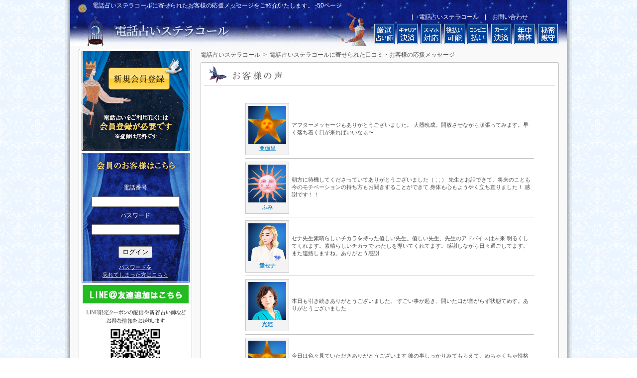

--- FILE ---
content_type: text/css
request_url: https://stellacall.com/css/style.css
body_size: 27820
content:
@charset "utf-8";

/* ------------------------------
基本スタイル
------------------------------ */

html {
	overflow-y: scroll;
	width: 100%;
}

body {
	background-image: url("../images/bg.png");
}

body, h1, h2, h3, h4, h5, h6{
	font-size: 100%;
	font-weight: normal;
	margin: 0;
	padding: 0;
	font-family: "メイリオ", "Osaka", sans-serif;
	font-size: 12px;
	color: #4d4d4d;
}

img{
	border:0px;
}

ul li {
	list-style-type: none;
}

a {
	text-decoration: none;
	color: #4d4d4d;
	margin: 0;
}

a:hover {
	filter: alpha(opacity=80);
	-moz-opacity: 0.80;
	opacity: 0.80;
}

hr {
   border:solid #c1c1c1;
   border-width:1px 0 0 0;
   height:1px;/* for IE6 */
   clear:both;/* for IE6 */
}



.blue_text{
	color:#1483c7;
	font-size: 12px;
}

.blue_text2{
	color:#1483c7;
	font-size: 11px;
}

.blue_text3{
	color:#1483c7;
	font-weight:bold;
}

.blue_text4{
	color:#1483c7;;
}

.blue_text5{
	color:#1483c7;;
	font-size: 13px;
}

.pink_text{
	color:#ed4876;
}

.brown_text{
	color:#bc5400;
}

.white_textb14{
	color:#ffffff;
	font-size: 14px;
	font-weight:bold;
}

.underline a{
	color:#1483c7;
}


/* ------------------------------
ヘッダースタイル
------------------------------ */

#head_wrap{
	/*background-image: url("../images/main_bg.png");
	background-repeat: repeat-y;*/
	width: 1018px;
	height: 92px;
	margin: auto;
}

#header{
	background-image: url("../images/header.png");
	background-repeat: no-repeat;
	width: 998px;
	height: 92px;
	margin: auto;
}

#header h1{
	position: relative; top:3px; left:45px;
	width: 950px;
	height: 12px;
	color: #FFFFFF;
}

#header .logo{
	position: relative; top:35px; left:89px;
	width: 414px;
	height: 30px;
}

#header .head_sw{
	position: relative; top:-4px; left:269px;
	color: #FFFFFF;
	text-align: right;
}

#header .head_sw a{
	color: #FFFFFF;
}


/* ------------------------------
中央エリアスタイル
------------------------------ */
#container {
	background-image: url("../images/main_bg.png");
	background-repeat: repeat-y;
	width: 1018px;
	margin: auto;
	position: relative;
	overflow: hidden;
}

#main_wrap{
	width: 100%;
	/*background-image: url("../images/main_bg.png");
	background-repeat: repeat-y;
	width: 1018px;
	margin: auto;
	position: relative;
	overflow: hidden;*/
}

#main_wrap2{
	width: 970px;
	margin: auto;
}

#mainbox{
	background-image: url("../images/mainbox_bg.png");
	background-repeat: repeat-y;
	width:720px;
	margin-top: -5px;
}

#mainbox .icon_ex{
	position: relative; top:-26px; left:623px;
	font-size:11px;
	color:#21abff;
}

#miniprof{
	width:698px;
	margin:auto;
}
.miniprof{
	width:698px;
	margin:auto;
}

#news{
	width:698px;
	height:330px;
	margin: 24px auto 10px auto;
}

#sidebar{
	width: 228px;
	height: 100%;
	position: relative; top:5px; left:3px;
	margin-top: -5px;
	margin-bottom: 20px;
	float: left;
	text-align: center;
}
.side{
	padding-top: 0px;
	background-image: url("../images/side_bg.png");
	background-repeat: repeat-y;
	width: 228px;
	height: 100%;
	margin-top: -5px;
	margin-bottom: -10px;
	float: left;
	text-align: center;
	font-size: 0;

}
.side_img a {
	margin-bottom: -15px;
	width: 213px;
	height: 47px;
	padding: 5px;
}


#contents{
	position: relative; left:-2px;
	width: 720px;
	height: 100%;
	margin: 10px auto;
	float: right;
}

.text_area{
	width: 620px;
	margin: auto;
	padding: 20px 20px;
	text-align: left;
	font-size: 11px;
	color: #4d4d4d;
}

.text_area2{
	width: 620px;
	margin: auto;
	padding: 20px 20px;
	text-align: left;
	color: #4d4d4d;
	border-radius: 10px;/*角の丸み*/
	background: #FFEEFF;/*背景色*/
	box-shadow: 0 3px 6px rgba(0, 0, 0, 0.25);
	margin-top:10px

}

.text_area2 h2 {
	color:#1483c7;
	font-size:18px;
	font-weight: bold;
}
table.charge {
	width:100%;
	margin-bottom: 20px;
	color: #4d4d4d;
	text-align: center;
}

.text_area2 p {
	font-size:16px;
	line-height : 1.2em;
}

table.charge th {
	padding: 20px 10px 5px;
}

table.charge td {
	width:50%;
	padding: 5px 20px;

}



table.charge2 {
	margin-bottom: 15px;
	text-align: center;
	width:585px;
	color:#da940d;
	font-size:12px;
}

table.charge2 th {
	padding: 5px 10px;
	background-color: #fffce5;

}

table.charge2 td {
	padding: 5px 10px;
	background-color: #fef8c9;
	font-weight: bold;


}
.charge2_text{
	font-size:20px;
	color:#ff4d76;
	text-shadow:
		-2px -2px #ffffff,
		2px -2px #ffffff,
		-2px 2px #ffffff,
		2px 2px #ffffff;
}

.charge3_text{
	color:#ff4d76;
	text-shadow:
		-1px -1px #ffffff,
		1px -1px #ffffff,
		-1px 1px #ffffff,
		1px 1px #ffffff;
}

p.credit_attention{
	border: 1px solid #f00;
	padding: 10px 10px;
}


.charge_box{
	background-color: #b6e3fe;
	width:350px;
	padding: 20px;
}

#search_contents{
	width: 620px;
	margin: auto;
	padding-top: 10px;
	padding-bottom: 5px;
}

#search_contents td{
	padding: 5px;
}

.radiobtn{
	position:relative;
	top:-4px;
}

.profile_img{
	position: relative; top: 220px; left:50px;
}

.profile_price {
	color: #FFF;
	font-size: 18px;
	position: absolute;
	top: 215px;
	left: 310px;
}

.profile_price span {
	display: block;
	color: #e33c99;
	font-size: 26px;
	font-weight: bold;
	line-height: 120%;
}

.profile_tb_left{
	width: 310px;
	float: left;
}

.profile_tb_right{
	width: 310px;
	float: left;
}

.profile_telling {
	position: relative;
	overflow: hidden;
}

.profile_telling div {
	float: left;
	width: 50%;
}

.profile_right_text {
	padding-left: 43px;
	position: relative;
	overflow: hidden;
}

.profile_right_text div {
	float: left;
	width: 30%;
}

.profile_right_text2{
	padding-left: 83px;
}

.wait_schedule{
	width: 265px;
	border-collapse: collapse;
	border: 1px #c6c6c6 solid;
}

.wait_schedule td{
	padding: 5px 10px;
	border-collapse: collapse;
	border: 1px #c6c6c6 solid;
}

.schedule_sat{
	background-color: #e8f2ff;
}

.schedule_sun{
	background-color: #ffeef8;
}

.profile_charge{
	color:#e33c99;
	font-size: 43px;
    line-height: 70px;
	font-weight:bold;
}


	

/* ------------------------------
初めての方へ
------------------------------ */
.text_area2{
	width: 661px;
	margin: auto;
	padding: 20px 20px;
	text-align: left;
	font-size: 11px;
	color: #4d4d4d;
}

.blueframe{
	background-image: url("../images/blueframe_side.png");
	background-repeat: repeat-y;
	width: 661px;
	padding: 5px;
}

.blueframe2{
	background-image: url("../images/start_40.png");
	background-repeat: repeat-y;
	width: 661px;
	margin-top:-5px;
	padding: 5px;
}

.blueframe3{
	background-image: url("../images/start_40.png");
	background-repeat: repeat-y;
	width: 621px;
	margin-top:-5px;
	padding: 5px 20px;
}


/* ------------------------------
インタビュ―ページ
------------------------------ */
#interview01{
	background-image: url("../images/interview/interview01_main.png");
	background-repeat: no-repeat;
	width: 720px;
	height: 497px;
}

.interview01_prologue{
	position: relative; top: 350px;
	width: 650px;
	color: #FFFFFF;
	margin: auto;
}

#interview01_box{
	background-image: url("../images/interview/interview01_bg.png");
	background-repeat: repeat-y;
	width:720px;
}

#interview02{
	background-image: url("../images/interview/interview02_main.png");
	background-repeat: no-repeat;
	width: 720px;
	height: 497px;
}


.interview_textbox{
	background-color: #FFFFFF;
	color: #424242;
	width: 605px;
	padding: 20px;
	margin: auto;
}

.interview_textbox table td{
	vertical-align: top;
}

.interview_img{
	border: 5px #ffffff solid;
    -webkit-box-shadow: 0 2px 3px 1px #cccccc;
       -moz-box-shadow: 0 2px 3px 1px #cccccc;
            box-shadow: 0 2px 3px 1px #cccccc;
}

#interview03{
	background-image: url("../images/interview/interview03_main.png");
	background-repeat: no-repeat;
	width: 720px;
	height: 2750px;
}

.interview03_prologue{
	position: relative; 
	top: 250px;
	width: 720px;
	text-align: center;
	line-height:20pt;
	font-weight: bold;
	color: #000000;

}

#interview03_01 {
	width: 300px;
	height: 570px;
	background-image: url("../images/interview/n8_01.png");
	background-repeat: no-repeat;
	margin-left: 37px;
	margin-top: 280px;
	padding: 350px 15px 10px;
	color: #000000;
	font-size: 10.5pt;
}


#interview03_02 {
	width: 300px;
	height: 570px;
	background-image: url("../images/interview/n8_02.png");
	background-repeat: no-repeat;
	margin-left: 358px;
	margin-top: -931px;
	padding: 350px 15px 10px;
	color: #000000;
	font-size: 10.5pt;
}

#interview03_03 {
	width: 300px;
	height: 571px;
	background-image: url("../images/interview/n8_09.png");
	background-repeat: no-repeat;
	margin-left: 37px;
	margin-top: -355px;
	padding: 350px 15px 10px;
	color: #000000;
	font-size: 10.5pt;
}

#interview03_04 {
	width: 300px;
	height: 571px;
	background-image: url("../images/interview/n8_04.png");
	background-repeat: no-repeat;
	margin-left: 358px;
	margin-top: -931px;
	padding: 350px 15px 10px;
	color: #000000;
	font-size: 10.5pt;
}


#interview03_05 {
	width: 300px;
	height: 571px;
	background-image: url("../images/interview/n8_05.png");
	background-repeat: no-repeat;
	margin-left: 37px;
	margin-top: -355px;
	padding: 350px 15px 10px;
	color: #000000;
	font-size: 10.5pt;
}

#interview03_06 {
	width: 300px;
	height: 571px;
	background-image: url("../images/interview/n8_06.png");
	background-repeat: no-repeat;
	margin-left: 358px;
	margin-top: -931px;
	padding: 350px 15px 10px;
	color: #000000;
	font-size: 10.5pt;
}


#interview03_07 {
	width: 300px;
	height: 571px;
	background-image: url("../images/interview/n8_07.png");
	background-repeat: no-repeat;
	margin-left: 37px;
	margin-top: -355px;
	padding: 350px 15px 10px;
	color: #000000;
	font-size: 10.5pt;
}

#interview03_08 {
	width: 300px;
	height: 571px;
	background-image: url("../images/interview/n8_08.png");
	background-repeat: no-repeat;
	margin-left: 358px;
	margin-top: -931px;
	padding: 350px 15px 10px;
	color: #000000;
	font-size: 10.5pt;
}








/* ------------------------------
自動スライドバナー
------------------------------ */
input, select {
	vertical-align:middle;
}

#slider {
    position: relative;
    margin:0px;
    width: 720px;
}

#slider a:focus {
    outline: 0;
}

.slider-view {
    position: relative;
    margin: 0px;
    width: 720px;
    height: 202px;
    overflow: hidden;
}

.slider-container {
    position: absolute;
    top: 0;
    left: 0;
}

.slider-container div {
    position: relative;
    float: left;
    width: 720px;
    height: 202px;
}

.slider-container div a {
    display: block;
}

.slider-container div a:hover {
    color: #600;
}

#slide-prev, #slide-next {
    position: absolute;
    top: 160px;
    color: #e0e0e0;
    font-size: 0px;
    line-height: 1;
    text-decoration: none;
    text-shadow: -1px -1px 0 rgba(0, 0, 0, 0.3);
}

#slide-prev {
    left: 2px;
}

#slide-next {
    right: 2px;
}

#slide-prev:hover,
#slide-next:hover {
    color: #ccc;
    text-shadow: -1px -1px 0 rgba(0, 0, 0, 0.5);
}

.slider-pagination {
    position: absolute;
    top: 202px;
    left: 50%;
    margin-left: -50px;
    width: 100px;
}

.slider-pagination a {
    float: left;
    margin: 5px 5px 0;
    -webkit-border-radius: 5px;
    -moz-border-radius: 5px;
    border-radius: 5px;
    width: 10px;
    height: 10px;
    overflow: hidden;
    -webkit-box-shadow: 1px 1px 2px rgba(0, 0, 0, 0.5) inset;
    -moz-box-shadow: 1px 1px 2px rgba(0, 0, 0, 0.5) inset;
    box-shadow: 1px 1px 2px rgba(0, 0, 0, 0.5) inset;
    background: #eee;
    text-indent: -9999px;
    vertical-align: middle;
}

.slider-pagination a:hover {
    background: #ccc;
}

.slider-pagination a.current {
    -webkit-box-shadow: 1px 1px 2px rgba(0, 0, 0, 0.5) inset, 0 0 2px rgba(68, 170, 238, 0.5);
    -moz-box-shadow: 1px 1px 2px rgba(0, 0, 0, 0.5) inset, 0 0 2px rgba(68, 170, 238, 0.5);
    box-shadow: 1px 1px 2px rgba(0, 0, 0, 0.5) inset, 0 0 2px rgba(68, 170, 238, 0.5);
    background: #41c3f7;
}


/* ------------------------------
フッタースタイル
------------------------------ */
#footer_wrap{
	background-image: url("../images/footer_bg.png");
	background-repeat: repeat-y;
	width: 995px;
	margin: auto;
	text-align: center;
	line-height: 20px;
	padding: 25px 0px;
}

.inquiry_box{
	background-color: #f9f9f9;
	width: 580px;
	margin: auto;
	padding: 15px 20px;
	text-align: left;
	font-size: 11px;
	color: #4d4d4d;
	-moz-border-radius:3px;
	-webkit-border-radius:3px;
	border-radius:3px;
}

#links_box_wrap{	background-color: #ff0000;
	width: 620px;
	margin: auto;
}

.links_box{
	background-color: #f9f9f9;
	width: 200px;
	margin-top: 10px;
	margin-right: 10px;
	margin-bottom: 30px;
	padding: 5px 0px;
	text-align: left;
	font-size: 11px;
	color: #4d4d4d;
	-moz-border-radius:3px;
	-webkit-border-radius:3px;
	border-radius:3px;
	float:left;
}

.links_box3{
	background-color: #f9f9f9;
	width: 200px;
	margin-top: 10px;
	margin-bottom: 30px;
	padding: 5px 0px;
	text-align: left;
	font-size: 11px;
	color: #4d4d4d;
	-moz-border-radius:3px;
	-webkit-border-radius:3px;
	border-radius:3px;
	float:left;
}

.links_box ul li a,.links_box3 ul li a {
	display: block;
	text-decoration: none;
	color: #4d4d4d;
}

.links_box ul,.links_box3 ul{
	position: relative; top:0px; left:-20px;
}


/* ------------------------------
占い師のプロフBOXスタイル
------------------------------ */
#teller0{
	background-image: url("../images/profbox_rank0.png");
	background-repeat: no-repeat;
	width: 152px;
	height: 400px;
	margin: 5px 0px 10px 18px;
	float: left;
}


#teller1{
	float: left;
	background-image: url("../images/profbox_rank1.png");
	background-repeat: no-repeat;
	width: 152px;
	height: 400px;
	margin: 5px 0px 10px 18px;
	position: relative;
}


#teller2{
	float: left;
	background-image: url("../images/profbox_rank1.png");
	background-repeat: no-repeat;
	width: 152px;
	height: 400px;
	margin: 5px 0px 10px 18px;
	position: relative;
}


#teller3 {
	position: relative;
	background-color: #f3f3f3;
	border: 1px solid #c6c6c4;
	width: 152px;
	height: 220px;
	margin: 5px 0px 10px 18px;
	float: left;
}

#teller3 table td {
	border: none !important;
}

#teller0 .prof_thum,
#teller1 .prof_thum,
#teller2 .prof_thum,
#teller3 .prof_thum{
	margin: 10px 12px 1px 12px;
}

#teller0 .catch,#teller1 .catch,#teller2 .catch,#teller3 .catch{
	width: 128px;
	margin: 0px 12px 0px 12px;
	color: #000000;
	font-size: 11px;
}

#teller0 .name,#teller1 .name,#teller2 .name,#teller3 .name{
	margin: 0px 12px 5px 12px;
	text-align: right;
	color: #000000;
}

#teller0 .name_style,#teller1 .name_style,#teller2 .name_style,#teller3 .name_style{
	font-size: 14px;
	font-weight: bold;
}
#teller0 .name_style,#teller1 .kana_style,#teller2 .name_style,#teller3 .name_style{
	font-size: 10px;
}


#teller0 .prof_thum2,#teller1 .prof_thum2,#teller2 .prof_thum2,#teller3 .prof_thum2{
	/*margin: -8px 6px 0px 6px;*/
	position: absolute;
	top: 260px;
	left: 6px;
}

#teller3 .prof_thum2 {
	top: 190px;
	left: 0;
}

 .taikiyotei{
	background-image: url("../images/state_05.png");
	background-repeat: no-repeat;
	width: 128px;
	height: 28px;
	margin: 0px 12px -11px 12px;
	line-height: 28px;
	text-align: center;
	color: #ffffff;
}

 .rank{
	vertical-align:middle;
}

 .charge{
	text-align: right;
	color: #d74899;
	font-weight: bold;
}

.voice_td1{
	 background-color: #f3f3f3;
	 border: 1px #c6c6c6 solid;
	 text-align: center;
	 padding: 5px;
	 vertical-align:top;
}

.voice_td2{
	text-align: left;
	padding-left: 5px;
}


.wait{
	width: 620px;
	padding-left: 10px;
	text-align: center;
}

.wait_gensen_box{
	background-color: #f3f3f3;
	border: 1px #c6c6c6 solid;
	text-align: center;
	padding: 5px;
	margin: 0px 13px 10px 0px;
	width: 95px;
	vertical-align:top;
	float: left;
}

.wait_nintei_box{
	background-image: url("../images/profbox_rank0.png");
	background-position: -1px -1px;
	border: 1px #c6c6c6 solid;
	text-align: center;
	padding: 5px;
	margin: 0px 13px 10px 0px;
	width: 95px;
	vertical-align:top;
	float: left;
}



/* ------------------------------
人気ランキングのスタイル
------------------------------ */

#raking{
	background-image: url("../images/ranking_bg.png");
	background-repeat: no-repeat;
	width: 656px;
	height: 874px;
	margin: 24px auto 10px auto;
	color: #FFFFFF;
}

#ranking_1{
	width: 570px;
	height: 246px;
	margin: 10px 0px 10px 22px;
}

#ranking_2{
	position: relative; top:35px;
	width: 570px;
	height: 246px;
	margin: 10px 0px 10px 22px;
}

#ranking_3{
	position: relative; top:70px;
	width: 570px;
	height: 246px;
	margin: 10px 0px 10px 22px;
}

.img_and_name{
	position: relative;
	top: 83px;
	left: 25px;
	text-align: center;
	float:left;
}

/*.img_and_name p{
	position: relative;
	top: -5px;
}*/

.catch_and_comment{
	position: relative;
	top: 27px;
	left: 41px;
	float:right;
}

.ranking_name {
	width: 200px;
	position: absolute;
	top: 150px;
	left: -35px;
}

.ranking_name span {
	display: block;
	font-size: 16px;
	font-weight: bold;
	color: #FFFFFF;
}

.ranking_catch{
	font-size: 11px;
	color: #FFFFFF;
}

.catch_and_comment table{
	width:410px;
}

.ranking_charge{
	color: #f583c3;	
	font-weight: bold;
}

.ranking_rank{
	position: relative; top:-10px;
}

.ranking_text{
	width: 350px;
	height: 150px;
	padding: 30px;
	overflow: hidden;
}

/* ------------------------------
占い師の活躍のスタイル
------------------------------ */

#info{
	width: 656px;
	height: 94px;
	margin: 5px 0px 10px 22px;
}
.info{
	width: 656px;
	height: 94px;
	margin: 15px 0px 10px 22px;
}
.info img{
	width: 76px;
	height: 76px;
	margin: 3px;
}



.info_table{
	background-color: #f3f3f3;
	border: 1px #c5c5c5 solid;
	width: 656px;
	padding: 5px;
}

.info_catch{
	position: relative; left:5px;
	font-size: 11px;
}

.info_name{
	font-size: 16px;
	font-weight: bold;

}

.info_charge{
	color: #d74899;	
	font-weight: bold;
}

.info_text{
	margin: 2px 3px 2px 2px;
	background-color: #ffffff;
	width: 540px;
	padding: 5px;
}

.info_text2{
	color: #21abff;
	font-weight: bold;
}

.info_text3 {
	color: #de3695;
	font-weight: bold;
}


/* ------------------------------
左サイドバー
------------------------------ */
#login_box{
	background-image: url("../images/side_login.png");
	background-repeat: no-repeat;
	margin: 5px auto 5px auto;
	width: 217px;
	height: 260px;
	text-align: center;
	color: #FFFFFF;
	font-size: 12px;
}

#login_box form{
	position: relative; top:55px;
	line-height: 28px;
}

#login_box p{
	position: relative; top:55px;
	line-height: 15px;
	font-size: 11px;
}

#login_box a{
	color: #FFFFFF;
	text-decoration: underline;
}

#point_box{
	background-image: url("../images/side_point.png");
	background-repeat: no-repeat;
	margin: 5px auto 5px auto;
	width: 212px;
	height: 130px;
	text-align: right;
	font-size: 12px;

}

#point_box p{
	text-align: left;
	line-height: 10px;
}

#point_box span{
	font-size: 40px;
	color: #d74899;
	text-align: right;
	line-height: 65px;
}

.point_box {
	width: 300px;
	font-size: 16px;
	text-align: center;
	border: 1px solid #999;
	border-radius: 5px;
}

.point_box .point_text,
.box .point_text a {
	display: inline-block;
	padding-left: 10px;
	font-size: 30px;
	color: #d74899 !important;
	line-height: 65px;
}

/* ------------------------------
左サイドバー占い師表示のスタイル
------------------------------ */
#reserve-box {
	margin-bottom: 10px;
}

#favorite,
.favorite,
.reserve {
	background-color: #f3f3f3;
	width: 212px;
	margin: auto;
	margin-top: 1px;
	text-align: left;
	border: 1px #c6c6c6 solid;
}

#favorite td {
	vertical-align: top;
}

.color_uranaishi {
	font-weight:bold;
	line-height: 19px;
}

.color_reservation {
	color:#d74899;
	font-size: 11px;
	line-height: 14px;
}

.color_applies {
	color:#268cd3;
	font-size: 11px;
	line-height: 14px;
}

.color_fav_uranaishi{
	display: block;
	font-weight:bold;
	text-align: left;
}

/* ------------------------------
レビュースタイル
------------------------------ */
.date1{
	font-size: 1.2em;
	font-weight:bold;
	margin-right: 7px;	
}
.date2{
	font-size: 1.2em;
	font-weight:bold;
}




/* ------------------------------
バックナンバースタイル
------------------------------ */
#backnumber_list .info_table{
	background-color: #f3f3f3;
	border: 1px #c5c5c5 solid;
	width: 656px;
	padding: auto;
	margin: 5px auto;
}

/* ------------------------------
お試しメール鑑定ースタイル
------------------------------ */
.topic ul li{
	border-top:solid 1px #f2f2f2;
	padding: 15px 0;
}

.review-box{
	width: 620px;

}
.review-box img{
	float: left;
	padding: 0px 20px 0px 0px;
}

.review-box table {
	width: 524px;
	height:20px;
	padding:0px;
	margin: 0px;
}

.review-box table p{
	padding:0px;
	margin:0px;
}

.review-box p{
	padding:0px;
	margin:0px;
}

#review .blue_text3{
	clear:both;
	padding:0px;
	margin:5px 0px 10px 0px;
}

.consul{
	display:block;
}

.consul_ttl a {
	height:24px;
	font-size:1.2em;
	font-weight:bold;
	margin: 0px;
	padding: 5px 0px 0px 0px;
	border: none;	
	line-height:1.6em;
	color:#0D20F4;
}
.consul_ttl{
	height:24px;
	font-size:1.2em;
	font-weight:bold;
	margin: 0px;
	padding: 5px 0px 0px 0px;
	border: none;	
	line-height:1.6em;
	color:#0D20F4;
}

#consul_ttl{
	color:#0D20F4;
}

.consul_txt{
	height:30px;
	font-size:1.2em;	
	line-height:1.6em;
	margin: 10px 0px 0px 0px;
	padding: 0px;
}

.genre{
	color:#ed4876;
	float:left;
}

.cs_prof{
	color:#a2a2a2;
	text-align:right;
}

.weight{
	font-weight: bold;	
}

.sm{
	font-size: smaller;
}

/* ------------------------------
お試しメール鑑定ー 全文
------------------------------ */

.sec-box{
	width:620px;
	margin:auto;
	padding:0px;
}

.sec_ttl{
	font-size:1.4em;
	line-height:1.6em;
	font-weight:bold;
}

.consul_txt2{
	font-size:1.2em;	
	line-height:1.6em;
	margin: 10px 0px 20px 0px;
	padding: 0px;
}

.answer_ttl{
	color:#ed4876;
	font-size:1.4em;
	line-height:1.6em;
	font-weight:bold;

	height:75px;
	margin:26px 0px 0px 0px;
	display: -webkit-flex;
	display: flex;
	 -webkit-align-items: center; /* 縦方向中央揃え（Safari用） */
 	align-items: center; /* 縦方向中央揃え */
}

.answer_tel{
	float:right;
	padding:20px 0px 0px 0px;
	text-align:right;
}

.answer_txt{
	clear:both;
	font-size:1.2em;	
	line-height:1.6em;
}

.consul table {
	width: 524px;
	height:20px;
	padding:0px;
	margin: 0px;
}

.consul table p{
	padding:0px;
	margin:0px;
}

.teller1 {
	float: left;
	background-image: url("../images/profbox_rank1.png");
	background-repeat: no-repeat;
	width: 152px;
	height: 400px;
	margin: 5px 0px 10px 18px;
	position: relative;
}
.teller1 p.prof_thum {
	margin: 10px 12px 1px 12px;
}

.teller1 p.catch {
	width: 128px;
	margin: 0px 12px 0px 12px;
	color: #000000;
	font-size: 11px;
}

.teller1 p.name {
	margin: 0px 12px 5px 12px;
	text-align: right;
	color: #000000;
}

.teller1 span.name_style {
	font-size: 12px;
	font-weight: bold;
}
.teller1 p.kana_style {
	font-size: 10px;
}


.teller1 table.prof_thum2 {
	/*margin: -8px 6px 0px 6px;*/
	position: absolute;
	top: 260px;
	left: 6px;
}

.teller1 table.prof_thum2 {
	/*margin: -8px 6px 0px 6px;*/
	position: absolute;
	top: 260px;
	left: 6px;
	width :140px;
}
.teller1 table.prof_thum2 td {
	width: 35px;
}


.mainbox{
	background-image: url("../images/mainbox_bg.png");
	background-repeat: repeat-y;
	width:720px;
	margin-top:-10px;
}

.mainbox icon_ex{
	position: relative; top:-26px; left:623px;
	font-size:11px;
	color:#21abff;
}

.mainbox2 {
    background-image: url(../images/mainbox_bg.png);
    background-repeat: repeat-y;
    width: 720px;
	margin-top: -5px;
	margin-bottom: 0;
}
.mainbox3 {
    background-image: url(../images/mainbox_bg.png);
    background-repeat: repeat-y;
    width: 720px;
	margin-top: -5px;
	margin-bottom: -15px;
}
.mainbox4 {
    background-image: url(../images/mainbox_bg.png);
    background-repeat: repeat-y;
    width: 720px;
	height: 320px;
	margin-top: -5px;
	margin-bottom: -15px;
}


.icon_ex {
    position: relative;
    top: -33px;
    left: 623px;
    font-size: 11px;
    color: #21abff;
}
.more_img {
	margin-top: -10px;
}

.more_img2 {
	margin-top: 0px;
}

.t_right {
	text-align: right;
}
.t_center {
	text-align: center;
}
.astro_img {
	margin-left: 5px;
	margin-right: 15px;
}
.astro {
	border: 1px #c5c5c5 solid;
	width: 650px;
	height: auto;
	background: #f3f3f3;
	padding: 10px 10px;
	margin: 15px 0px 10px 25px;
}
.astro_table {
	background-color: #f3f3f3;
	border: 1px #c5c5c5 solid;

	width: 100%;
	padding: 5px;

}
.astro_catch {
	position: relative; left:5px;
	font-size: 11px;
}

.astro_name {
	font-size: 16px;
	font-weight: bold;
}

.astro_charge {
	color: #d74899;	
	font-weight: bold;
}

.astro_text {
	margin: 2px 3px 2px 2px;
	background-color: #ffffff;
	width: 540px;
	padding: 5px;
}

.astro_text2 {
	color: #21abff;
	font-weight: bold;
}

.astro_text3 {
	color: #de3695;
	font-weight: bold;
}
.clear {
	clear: both;
}

.astoro_text {
	color: #21abff;
}
.full {
	width: 100%;
}
.de3695_text {
	color: #de3695;
}
.a1a1a1_text {
	color: #a1a1a1;
}
.f_left {
	float: left;
	margin-right: 20px;
}
.f_right {
	float: right;
}
table.faq {
	width: 600px;
}

table.mail {
	margin:auto;
	width:100%;

	padding:5px;
 }
td.genre{
	width: 100%;
	padding: 10px;
 }

td.cs_prof{
	width: 70%;
	vertical-align: top;
 }
.none  {
	display: none;
	}
	
	
/* campaign
------------------------------------------------------- */
.linef {
	background-color:#5D99FF;
	padding:5px;
	border-radius:5px;
	position:relative;
	font-size:1.4em;
	font-weight:bold;
	color:#FFF;
	margin-bottom: 15px;
	width:100%;
}

.img01 {
	max-width:500px;
	margin:0 auto;
	box-sizing:border-box;/* borderとpaddingをwidthに含める */
	-moz-box-sizing:border-box;
	-webkit-box-sizing:border-box;
	-ms-box-sizing:border-box;
}
.img01 img {
	width:100%;
	height:auto;
	vertical-align:top;
}

.teller2 {
	float: left;
	background-image: url("../images/osusume.png");
	background-repeat: no-repeat;
	width: 120px;
	height: 210px;
	margin: 5px 0px 10px 18px;
	position: relative;
}
.teller2 p.prof_thum {
	margin: 10px 12px 1px 12px;
}



.teller2 p.name {
	margin: 0px 5px 5px 5px;
	text-align: left;
	color: #000000;
}

.teller2 span.name_style {
	font-size: 11px;
	font-weight: bold;
}
.teller2 p.kana_style {
	font-size: 8px;
}



.charge2 {

	text-align: right;
	color: #d74899;
	font-weight: bold;
	margin-right: 8px;
}

--- FILE ---
content_type: text/css
request_url: https://stellacall.com/css/pack.css
body_size: 8297
content:
@charset "utf-8";
/* CSS Document */

/*////////////////////////////////////////////////////////

Pack Setting

////////////////////////////////////////////////////////*/

.mb5 {
	margin-bottom: 5px;
}

.mb10 {
	margin-bottom: 10px;
}

.mb20 {
	margin-bottom: 20px;
}

table {
	border-collapse: collapse;
	border-spacing: 0;
}

.table th,
.table td {
	padding: 8px;
	border: 1px solid #999;
}

.table th {
	background: #EEE;
}

h2.title {
	color: #1c97d4;
	font-size: 16px;
	font-weight: bold;
}

.text-catch {
	color: #1c97d4;
	font-size: 16px;
	font-weight: bold;
	text-align: center;
}

.box {
	padding: 5px 15px;
	border: 1px solid #CCC;
}

/* teller list
------------------------------------------------------- */
.icon_telling div {
	padding: 3px 0;
	color: #FFF;
	font-size: 11px;
	text-align: center;
	background: #0482CE;
	background: -moz-linear-gradient(top, #6BC7FF, #0482CE);
	background: -webkit-gradient(linear, left top, left bottom, from(#6BC7FF), to(#0482CE));
}

.icon_genre {
	vertical-align: middle;
}

.icon_genre div {
	height: 50px;
	padding: 5px;
	font-size: 11px;
	font-weight: bold;
	text-align: center;
	line-height: 120%;
	border: 1px solid #CCC;
}

/* news
------------------------------------------------------- */
.box-news ul {
	width: 630px;
	margin-bottom: 20px;
}

.box-news ul li {
	padding: 10px 5px;
	border-bottom: 1px dotted #999;
}

.box-news ul li span {
	display: inline-block;
	margin: 0 10px 5px 0;
}

.box-news ul li strong {
	display: inline-block;
	color: #F00;
	font-weight: bold;
	margin-right: 5px;
}

/* point
------------------------------------------------------- */
.data-table {
	width: 100%;
	margin: 0 auto 20px;
}

.data-table th,
.data-table td {
	padding: 5px;
	text-align: center;
	border: 1px solid #999;
}

.data-table th {
	background: #DDD;
}

.point-form label {
	display: inline-block;
	width: 30%;
}

/* privacy
------------------------------------------------------- */
.privacy h3 {
	color: #666;
	font-size: 16px;
	font-weight: bold;
	border-bottom: 1px solid #666 !important;
}

/* caution */
.list-caution {
	margin: 5px 0 10px 0;
	padding: 0;
}

.list-caution li {
	padding-left: 1.5em;
	position: relative;
}

.list-caution li span {
	position: absolute;
	top: 0;
	left: 0;
}

.privacy .list-caution li {
	color: #666;
	font-size: 0.9em;
}

/* form common
------------------------------------------------------- */
form table {
	width: 100%;
	margin: 0 auto 20px;
}

form table th,
form table td {
	padding: 8px;
	border: 1px solid #999;
}

form table th {
	width: 150px;
	text-align: left;
	background: #EEE;
}

#search_contents,
#search_contents th,
#search_contents td {
	border: none;
}

/* button
------------------------------------------------------- */
.btn-box {
	text-align: center;
}

.btn-box-r {
	text-align: right;
}

.btn-box a,
.btn-box-r a {
	display: inline-block;
	width: 170px;
	margin: 0 10px;
	padding: 5px 0;
	color: #FFF;
	font-size: 14px;
	text-align: center;
	text-decoration: none;
	border-radius: 5px;
	background: -moz-linear-gradient(top, #6BC6FE, #0482CE);
	background: -webkit-gradient(linear, left top, left bottom, from(#6BC6FE), to(#0482CE));
	background: -ms-linear-gradient(top, #6BC6FE, #0482CE);
	background:-ms-filter: "progid:DXImageTransform.Microsoft.gradient(startColorstr='#6BC6FE', endColorstr='#0482CE', GradientType=0)";
}

.btn-box a:hover,
.btn-box-r a:hover {
	background: -moz-linear-gradient(top, #6BC6FE, #2194D7);
	background: -webkit-gradient(linear, left top, left bottom, from(#6BC6FE), to(#2194D7));
}

form .btn-box input {
	-webkit-appearance: none !important;
	appearance: none !important;
	
	display: inline-block;
	margin: 0 5px;
	padding: 8px 20px;
	color: #FFF;
	font-size: 14px;
	border: 1px solid #999;
	border-radius: 5px;
	cursor: pointer;
	background: -moz-linear-gradient(top, #6BC6FE, #0482CE);
	background: -webkit-gradient(linear, left top, left bottom, from(#6BC6FE), to(#0482CE));
}

form .btn-box input:hover {
	background: -moz-linear-gradient(top, #6BC6FE, #2194D7);
	background: -webkit-gradient(linear, left top, left bottom, from(#6BC6FE), to(#2194D7));
}

form .btn-box input:disabled {
	background: #ccc;
	cursor: default;
}

/* tab set
------------------------------------------------------- */
.tabset {
	position: relative;
	overflow: hidden;
}

.tablist {
	display: block;
	float: left;
	padding: 0 0 0 10px;
}

/* tab list */
.tablist li.tabbtn.index {
	display: block;
	float: left;
	list-style: none;
	width: 95px;
	height: 20px;
	margin-right: 3px;
}

.tablist li.tabbtn.index a {
	display: block;
	float: left;
	width: 100%;
	height: 20px;
	padding-top:3px;
	text-align: center;
	color: #333;
	font-size: 13px;
	font-weight: bold;
	text-decoration: none;
	background: #EEE;
	border: 1px solid #999;
	border-top-left-radius: 5px;
	border-top-right-radius: 5px;
}

.tablist li.tabbtn.index a.on {
	color: #FFF;
	background: #2497D8;
	border: 1px solid #2497D8;
}

.tablist li.tabbtn.other{
	display: block;
	float: left;
	list-style: none;
	width: 95px;
	height: 20px;
	margin-right: 3px;
}

.tablist li.tabbtn.other a {
	display: block;
	float: left;
	width: 100%;
	height: 20px;
	padding-top:3px;
	color: #222;
	font-size: 13px;
	font-weight: bold;
	text-decoration: none;
	text-align: center;
	background: #EEE;
	border: 1px solid #999;
	border-top-left-radius: 5px;
	border-top-right-radius: 5px;
}

.tablist li.tabbtn.other a.on {
	color: #FFF;
	background: #2497D8;
	border: 1px solid #2497D8;
	border-top-left-radius: 5px;
	border-top-right-radius: 5px;
}

/* tab */
.tab {
	display: none;
}

.tab.on {
	display: block;
	float: left;
	min-width: 500px;
	margin: 0 15px 20px;
	padding: 10px 0 0 0;
	box-sizing: border-box;
	-moz-box-sizing: border-box;
	-webkit-box-sizing: border-box;
	overflow: hidden;
	background-color: #FFF;
}

#tab01,
#tab02 {
	background-position: 0 0;
	background-repeat: no-repeat;n
	background-image: url(../images/toptab_header01.png);
	border-top:none;
}

.tab .list {
	margin-left: -5px;
}

/* time table
------------------------------------------------------- */
.time-table {
	width: inherit !important;
	margin: 0 auto 10px;
	border-bottom: 1px dotted #999;
}

.time-table th,
.time-table td {
	border: none !important;
	background: none !important;
}

.time-table th {
	width: 105px;
	text-align: left;
	font-weight: normal;
}

.time-table table {
	width: inherit !important;
	margin-bottom: 5px;
}

.time-table table td {
	padding: 0;
	font-size: 10px;
	line-height: 10px;
}

.time-table .time-head {
	border: none !important;
}

.time-table .time-head td {
	width: 27px;
	padding: 0 !important;
	font-size: 12px;
	line-height: 110%;
	text-align: left;
	vertical-align: bottom;
}

.time-table .hour td {
	width: 26px;
	height: 20px;
	padding: 0 !important;
	border: 1px solid #999 !important;
	background: url(../images/icon_time_off.gif) no-repeat center !important;
}

.time-table .hour td.active {
	background: url(../images/icon_time_on.gif) no-repeat center !important;
}

.time-table .hour td.before {
	background: url(../images/icon_time_before.gif) no-repeat center  !important;
}

.time-table .hour td.after {
	background: url(../images/icon_time_after.gif) no-repeat center  !important;
}

.time-table .photo {
	margin-bottom: 10px;
}

/* pager
------------------------------------------------------- */
.pager {
	display: block;
	width: 100%;
	padding: 0 0 10px;
	text-align: center;
	position: relative;
	overflow: hidden;
}

.pager li {
	display: inline-block;
	margin: 2px;
	list-style: none;
}

.pager li a {
	line-height: 18px;
	color: #000;
	text-decoration: none;
}

.pager li.num a {
	display: inline-block;
	border: 1px solid #7B6124;
	line-height: 19px;
	color: #000;
	text-decoration: none;
	width: 18px;
	height: 18px;
	text-align: center;
}

.pager li.num.on a {
	color: #FFF;
	background: #7B6124;
}




--- FILE ---
content_type: text/javascript
request_url: https://stellacall.com/js/contents.js
body_size: 930
content:
function cancel_request(id, text){
	
	var confirm_result = window.confirm(text);

	if (confirm_result == true) {
		var url = "https://stellacall.com/user_setting/reserve_cancel.html?reserve_id=" + id;
	    if (window.XMLHttpRequest) {
	        var request = new XMLHttpRequest();
	    } else {
	        if (window.ActiveXObject) {
	            var request = new ActiveXObject("Microsoft.XMLHTTP");
	        }else{
	            var request = null;
	        }
	    }
	
	    request.open("GET", url, true);
	    request.setRequestHeader('Pragma', 'no-cache');
	    request.setRequestHeader('Cache-Control', 'no-cache');
	    request.setRequestHeader('If-Modified-Since', 'Thu, 01 Jun 1970 00:00:00 GMT');
	    request.onreadystatechange = function() {
	        if (request.readyState == 4 && request.status == 200) {
	            //受信完了時の処理
	        	location.reload();
	        }
	    }
	
	    request.send("");
	}
}